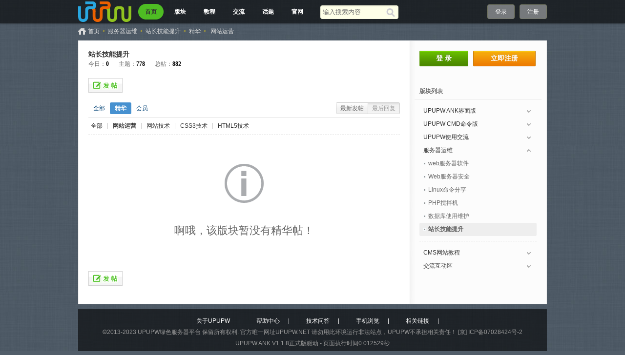

--- FILE ---
content_type: text/html;charset=utf-8
request_url: https://php.upupw.net/webmaster/27.html?type=52&tab=digest
body_size: 4642
content:
<!doctype html>
<html>
<head>
<meta charset="UTF-8" />
<meta http-equiv="X-UA-Compatible" content="chrome=1">
<title>网站运营站长技能提升0-UPUPW论坛</title>
<meta name="description" content="站长技能网站技术提升" />
<meta name="keywords" content="站长技能,技能提升" />
<meta name="generator" content="upupw" />
<link rel="stylesheet" href="https://php.upupw.net/themes/site/phpnet/css/build/core.css?v=20191217" />
<link rel="stylesheet" href="https://php.upupw.net/themes/site/phpnet/css/build/style.css?v=20191217" />
<script>
var GV = {
	JS_ROOT : 'https://php.upupw.net/res/js/dev/',
	JS_VERSION : '20191217',
	JS_EXTRES : 'https://php.upupw.net/themes/extres',
	TOKEN : '72837834136ba875',
	U_CENTER : 'https://php.upupw.net/user-.html',
	U_AVATAR_DEF : 'https://php.upupw.net/res/images/face/face_small.jpg',
	U_ID : parseInt('0'),
	REGION_CONFIG : '',
	CREDIT_REWARD_JUDGE : '',
	URL : {
		LOGIN : 'https://php.upupw.net/u-login-run',
		QUICK_LOGIN : 'https://php.upupw.net/u-login-fast',
		IMAGE_RES: 'https://php.upupw.net/res/images',
		CHECK_IMG : 'https://php.upupw.net/u-login-showverify',
		VARIFY : 'https://php.upupw.net/verify-index-get',
		VARIFY_CHECK : 'https://php.upupw.net/verify-index-check',
		HEAD_MSG : {
			LIST : 'https://php.upupw.net/message-notice-minilist'
		},
		USER_CARD : 'https://php.upupw.net/space-card-run',
		LIKE_FORWARDING : 'https://php.upupw.net/bbs-post-doreply',
		REGION : 'https://php.upupw.net/misc-webData-area',
		SCHOOL : 'https://php.upupw.net/misc-webData-school',
		EMOTIONS : "https://php.upupw.net/emotion-index-run?type=bbs",
		CRON_AJAX : '',
		FORUM_LIST : 'https://php.upupw.net/bbs-forum-list',
		CREDIT_REWARD_DATA : 'https://php.upupw.net/u-index-showcredit',
		AT_URL: 'https://php.upupw.net/bbs-remind-run',
		TOPIC_TYPIC: 'https://php.upupw.net/bbs-forum-topictype'
	}
};
</script>
<script src="https://php.upupw.net/res/js/dev/wind.js?v=20191217"></script>
<link href="https://php.upupw.net/themes/site/phpnet/css/build/forum.css?v=20191217" rel="stylesheet" />
</head>
<body>
<style type="text/css">
</style><div class="wrap">
<header class="header_wrap">
<div class="navbg"></div>
	<div id="J_header" class="header cc">
		<div class="logo">
			<a href="https://php.upupw.net/" title="UPUPW论坛">
								<img src="https://php.upupw.net/themes/site/phpnet/images/logo.png" alt="UPUPW论坛">
							</a>
		</div>
		<nav class="nav_wrap">
			<div class="nav">
				<ul>
						<li class="current"><a href="https://php.upupw.net/bbs-index-run" title="论坛首页">首页</a></li>
						<li class=""><a href="https://php.upupw.net/bbs-forumlist-run" title="论坛版块">版块</a></li>
						<li class=""><a href="https://php.upupw.net/ank2study/39.html" title="视频教程">教程</a></li>
						<li class=""><a href="https://php.upupw.net/ank2discuss/40.html" title="upupw交流">交流</a></li>
						<li class=""><a href="https://php.upupw.net/tag-index-run" title="热门话题">话题</a></li>
						<li class=""><a href="https://www.upupw.net" title="upupw官网">官网</a></li>
					</ul>
			</div>
			<div class="mao" style="display:none"><img src="https://php.upupw.net/themes/site/phpnet/images/common/mao.png" width="35px" height="42px" alt="upupw.net"/></div>
		</nav>
				<div class="header_search" role="search">
			<form action="https://php.upupw.net/search-s-run" method="post">
				<input type="text" id="s" aria-label="搜索关键词" accesskey="s" placeholder="输入搜索内容" x-webkit-speech speech name="keyword"/>
				<button type="submit" aria-label="搜索"><span>搜索</span></button>
			<input type="hidden" name="csrf_token" value="72837834136ba875"/><input type="hidden" name="csrf_token" value="72837834136ba875"/></form>
		</div>
		<div class="header_login">
	<span><a rel="nofollow" href="https://php.upupw.net/u-login-run">登录</a></span><span><a rel="nofollow" href="https://php.upupw.net/u-register-run">注册</a></span>
</div>
	</div>
</header>
<div class="tac"> </div>
	<div class="main_wrap">
		
		<div class="bread_crumb" id="bread_crumb">
			<a href="https://php.upupw.net/" title="UPUPW论坛" class="home">首页</a><em>&gt;</em><a href="https://php.upupw.net/server/12.html">服务器运维</a><em>&gt;</em><a href="https://php.upupw.net/webmaster/27.html">站长技能提升</a><em>&gt;</em><a href="https://php.upupw.net/webmaster/27.html?tab=digest">精华</a><em>&gt;</em>
							<a href="https://php.upupw.net/webmaster/27.html?type=52&amp;tab=digest">网站运营</a>
					</div>
		
		<div class="main cc">
			<div id="cloudwind_thread_top"></div>
			<div class="main_body">
				<div class="main_content">
					
					<div class="box_wrap">
	<div class="forum_info_box cc" id="J_forum_info_box">
				<div class="name">
						<h3>站长技能提升</h3>
		</div>
		<div class="num">
			<ul class="cc">
				<li>今日：<em>0</em></li>
				<li>主题：<em>778</em></li>
				<li>总帖：<em>882</em></li>
			</ul>
		</div>
				<div class="notice">
			<span class="J_forum_intro"><!-- &nbsp;&nbsp;<a href="#" class="more s4 J_forum_intro_slide" data-role="down">更多&gt;&gt;</a> --></span>
		</div>
	</div>
	</div>
					<div id="cloudwind_threadleft_content"></div>
					 
					
					<div class="pages_wrap cc">
						<a href="https://php.upupw.net/bbs-post-run?fid=27" class="btn_post J_thread_post_btn J_qlogin_trigger" data-rel="J_thread_post_types_1">发帖</a>
						<div class="J_page_wrap" data-key="true">
</div>
					</div>
					<!--需要js定位-->
					<div id="J_thread_post_types_1" class="btn_post_menu" style="display:none;">
						<ul>
														<li><a href="https://php.upupw.net/bbs-post-run?fid=27" data-referer="true" class="J_qlogin_trigger">普通帖</a></li>
													</ul>
					</div>
					<div class="box_wrap thread_page J_check_wrap">
						<nav>
							<div class="content_nav">
																<div class="content_filter"><a href="https://php.upupw.net/webmaster/27.html&amp;type=52&amp;tab=digest&amp;orderby=postdate" class="">最新发帖</a><span>|</span><a href="https://php.upupw.net/webmaster/27.html&amp;type=52&amp;tab=digest" class=" current">最后回复</a></div>
								<ul class="cc" id="hashpos_ttype">
									<li class=""><a href="https://php.upupw.net/webmaster/27.html">全部</a></li>
									<li class=" current"><a href="https://php.upupw.net/webmaster/27.html?tab=digest">精华</a></li>
									<li><a href="https://php.upupw.net/bbs-user-run?fid=27">会员</a></li>
								</ul>
							</div>
														<div class="content_type">
								<ul class="cc">
									<li class=""><a href="https://php.upupw.net/webmaster/27.html&amp;tab=digest">全部</a></li>
																		<li class="line"></li><li class="J_menu_drop current">
																				<a href="https://php.upupw.net/webmaster/27.html?type=52&amp;tab=digest">网站运营</a>
																			</li>
																		<li class="line"></li><li class="J_menu_drop ">
																				<a href="https://php.upupw.net/webmaster/27.html?type=53&amp;tab=digest">网站技术</a>
																			</li>
																		<li class="line"></li><li class="J_menu_drop ">
																				<a href="https://php.upupw.net/webmaster/27.html?type=54&amp;tab=digest">CSS3技术</a>
																			</li>
																		<li class="line"></li><li class="J_menu_drop ">
																				<a href="https://php.upupw.net/webmaster/27.html?type=56&amp;tab=digest">HTML5技术</a>
																			</li>
																	</ul>
							</div>
													</nav>
												<div class="not_content">
														啊哦，该版块暂没有精华帖！
													</div>
											</div>
					<div class="pages_wrap cc">
						<a href="https://php.upupw.net/bbs-post-run?fid=27" class="btn_post J_thread_post_btn J_qlogin_trigger" data-rel="J_thread_post_types_2">发帖</a>
						<div class="J_page_wrap" data-key="true">
</div>
					</div>
					<div id="J_thread_post_types_2" class="btn_post_menu" style="display:none;">
						<ul>
														<li><a href="https://php.upupw.net/bbs-post-run?fid=27&amp;special=default" data-referer="true" class="J_qlogin_trigger">普通帖</a></li>
													</ul>
					</div>
					
					 
				</div>
			</div>
			<div class="main_sidebar">
					 
    <div class="box_wrap sidebar_login">
    <dd class="operate"><button type="button" id="J_sidebar_login" class="btn btn_big btn_submit" onclick="location.href='https://php.upupw.net/u-login-run'">登 录</button><a class="btn btn_big btn_error" href="https://php.upupw.net/u-register-run" rel="nofollow" onclick="location.href='https://php.upupw.net/u-register-run'">立即注册</a></dd>
    </div>
<!--advertisement id='Site.Sider.User' sys='1'/-->

				<div class="box_wrap" aria-label="版块列表" role="tablist">
			<h2 class="box_title J_sidebar_box_toggle">版块列表</h2>
			<div class="forum_menu" >
							<dl class="">
					<dt class="J_sidebar_forum_toggle"><a href="https://php.upupw.net/ank/37.html">UPUPW ANK界面版</a></dt>
					<dd role="tabpanel">
												<p><a class="" href="https://php.upupw.net/ank2downloads/38.html">ANK下载</a></p>
												<p><a class="" href="https://php.upupw.net/ank2study/39.html">ANK教程</a></p>
												<p><a class="" href="https://php.upupw.net/ank2discuss/40.html">ANK交流</a></p>
											</dd>
				</dl>
								<dl class="">
					<dt class="J_sidebar_forum_toggle"><a href="https://php.upupw.net/download/1.html">UPUPW CMD命令版</a></dt>
					<dd role="tabpanel">
												<p><a class="" href="https://php.upupw.net/apache2php/2.html">Apache环境下载</a></p>
												<p><a class="" href="https://php.upupw.net/nginx2php/3.html">Nginx环境下载</a></p>
												<p><a class="" href="https://php.upupw.net/kcore2php/33.html">K内核环境下载</a></p>
											</dd>
				</dl>
								<dl class="">
					<dt class="J_sidebar_forum_toggle"><a href="https://php.upupw.net/upupw/5.html">UPUPW使用交流</a></dt>
					<dd role="tabpanel">
												<p><a class="" href="https://php.upupw.net/apache/6.html">Apache使用交流</a></p>
												<p><a class="" href="https://php.upupw.net/nginx/7.html">Nginx使用交流</a></p>
												<p><a class="" href="https://php.upupw.net/kcore/35.html">K内核使用交流</a></p>
											</dd>
				</dl>
								<dl class=" current">
					<dt class="J_sidebar_forum_toggle"><a href="https://php.upupw.net/server/12.html">服务器运维</a></dt>
					<dd role="tabpanel">
												<p><a class="" href="https://php.upupw.net/software/16.html">web服务器软件</a></p>
												<p><a class="" href="https://php.upupw.net/safe/15.html">Web服务器安全</a></p>
												<p><a class="" href="https://php.upupw.net/linux/18.html">Linux命令分享</a></p>
												<p><a class="" href="https://php.upupw.net/php/29.html">PHP搅拌机</a></p>
												<p><a class="" href="https://php.upupw.net/database/10.html">数据库使用维护</a></p>
												<p><a class=" current" href="https://php.upupw.net/webmaster/27.html">站长技能提升</a></p>
											</dd>
				</dl>
								<dl class="">
					<dt class="J_sidebar_forum_toggle"><a href="https://php.upupw.net/cms/19.html">CMS网站教程</a></dt>
					<dd role="tabpanel">
												<p><a class="" href="https://php.upupw.net/customize/20.html">UPUPW推荐CMS</a></p>
												<p><a class="" href="https://php.upupw.net/discuz/21.html">Discuz教程</a></p>
												<p><a class="" href="https://php.upupw.net/dedecms/22.html">DedeCMS教程</a></p>
												<p><a class="" href="https://php.upupw.net/phpcms/31.html">PHPCMS教程</a></p>
												<p><a class="" href="https://php.upupw.net/moodle/30.html">Moodle教程</a></p>
												<p><a class="" href="https://php.upupw.net/wordpress/23.html">WordPress教程</a></p>
												<p><a class="" href="https://php.upupw.net/drupal/32.html">Drupal教程</a></p>
												<p><a class="" href="https://php.upupw.net/joomla/24.html">Joomla教程</a></p>
												<p><a class="" href="https://php.upupw.net/magento/25.html">Magento教程</a></p>
											</dd>
				</dl>
								<dl class="">
					<dt class="J_sidebar_forum_toggle"><a href="https://php.upupw.net/interactions/26.html">交流互动区</a></dt>
					<dd role="tabpanel">
												<p><a class="" href="https://php.upupw.net/news/4.html">产品动态</a></p>
												<p><a class="" href="https://php.upupw.net/show/11.html">建站展示</a></p>
												<p><a class="" href="https://php.upupw.net/feedback/28.html">站内互动</a></p>
											</dd>
				</dl>
							</div>
		</div>

 
<!--design role="segment" id="linkdemo"/-->

				<div id="cloudwind_threadright_content"></div>
			</div>
		</div>
		<div id="cloudwind_thread_bottom"></div>
	</div>
<!--.main-wrap,#main End-->
<div class="tac">
 
 
</div>
<div class="footer_wrap">
<div class="footbg"></div>
	<div class="footer">
		
		<div class="bottom">
		<a href="https://www.upupw.net/upupw/" title="upupw团队">关于UPUPW</a><a href="https://www.upupw.net/Help/" title="upupw教程">帮助中心</a><a href="https://www.upupw.net/Feedback/" title="upupw互动">技术问答</a><a href="https://www.upupw.net/wap/" title="upupw手机版">手机浏览</a><a href="https://www.upupw.net/links/" title="upupw链接">相关链接</a>		</div>
		<p>&copy;2013-2023 <a href="https://www.upupw.net">&#85;&#80;&#85;&#80;&#87;&#32511;&#33394;&#26381;&#21153;&#22120;&#24179;&#21488;</a> 保留所有权利. &#23448;&#26041;&#21807;&#19968;&#32593;&#22336;&#85;&#80;&#85;&#80;&#87;&#46;&#78;&#69;&#84;&#32;&#35831;&#21247;&#29992;&#27492;&#29615;&#22659;&#36816;&#34892;&#38750;&#27861;&#31449;&#28857;&#65292;&#85;&#80;&#85;&#80;&#87;&#19981;&#25215;&#25285;&#30456;&#20851;&#36131;&#20219;&#65281; <a href="https://www.upupw.net/linkout/action_download_30.html" target="_blank" rel="nofollow">[京] ICP备07028424号-2</a></p>
		<p class="upinfo">&#85;&#80;&#85;&#80;&#87;&#32;&#65;&#78;&#75; V1.1.8正式版驱动 - 页面执行时间0.012529秒</p>
	</div>
	 
	 
	 
	<div id="cloudwind_common_bottom"></div>
	</div>
<a href="#" rel="nofollow" role="button" id="back_top" tabindex="-1">返回顶部</a>
<script>
var _hmt = _hmt || [];
(function() {
  var hm = document.createElement("script");
  hm.src = "https://hm.baidu.com/hm.js?aadee6b6d4b25343da47efab3739f4d8";
  var s = document.getElementsByTagName("script")[0]; 
  s.parentNode.insertBefore(hm, s);
})();
</script>
</div>

<script>
var FID = '27';
Wind.use('jquery', 'global', function(){
	//主题分类下拉
	$('li.J_menu_drop').on('mouseenter', function(e){
		$(this).children('div.J_menu_drop_list').show();
	}).on('mouseleave', function(e){
		$(this).children('div.J_menu_drop_list').hide();
	});


/*
 * 版块简介收起展开
 */
	$('a.J_forum_intro_slide').on('click', function(e){
		e.preventDefault();
		var role = $(this).data('role');

		if(role == 'down') {
			$(this).text('收起<<').data('role', 'up');
		}else{
			$(this).text('更多>>').data('role', 'down');
		}
		$('span.J_forum_intro:hidden').show().siblings('.J_forum_intro').hide();
	});

	var thread_post_btn = $('a.J_thread_post_btn');
	thread_post_btn.each(function(i, o){
		Wind.Util.hoverToggle({
			elem : $(o),						//hover元素
			list : $('#'+ $(o).data('rel')),		//下拉菜单
			callback : function(elem, list){
				list.css({
					left : elem.offset().left,
					top : elem.offset().top + elem.height()
				});
			}
		});
	});

});
</script>


</body>
</html>


--- FILE ---
content_type: text/css
request_url: https://php.upupw.net/themes/site/phpnet/css/build/forum.css?v=20191217
body_size: 18379
content:
/*===================@explain:版块页面（包含列表和阅读页）@copyright:Copyright 2012,phpwind.com@author:longwenid@gmail.com$Id:forum.css 24715 2013-02-17 03:13:14Z yanchixia $===================*/.btn_post,.btn_replay,.posts_icon i,.floor_info .operate a,.floor_page .next,.floor_page .pre,.floor_bottom_tips a.a_reply,.floor_bottom_tips a.a_like,.more_down,.icon_read_like,.pop_read_like_arrow,.reply_quick .operate .a_face,.inside_digs_icon{background:url(../../images/forum/bg.png) no-repeat;}.bbs_info_box{position:relative;color:#dcdcdc;margin:0px 0px 10px 0px;}.lights{position:absolute;width:245px;height:35px;padding:0px 0px 15px 95px;background:url(../../images/forum/lights.gif) no-repeat;index:999;right:0px;bottom:-25px;overflow:hidden;}.lights a{color:#fff;line-height:36px;}.lights a:hover{color:#fdd90b;}.bbs_info_box span{display:inline-block;vertical-align:center;}.bbs_info_box i{display:inline-block;vertical-align:top;width:1px;height:12px;background:#fdd90b;overflow:hidden;padding:0;margin:3px 10px 0;}.bbs_info_box a{color:#fdd90b;}.bbs_info_box a:hover{color:#F60;}.forum_group{border-top:1px solid #e5e5e5;margin-top:-1px;}.forum_group .box_title{background:#f7f7f7;border-top:1px solid #fff;}.forum_group table a{color:#59657d;}.forum_group table a:hover{color:#F60;}.forum_group .cname{font-size:12px;}.forum_group .fname{font-size:12px;}.forum_group .fname a{margin-right:5px;font-weight:700;}.forum_group .ct{padding:0 15px;margin-top:-1px;}.forum_group .ct img{max-width:700px;}.forum_group .ct table{table-layout:fixed;}.forum_group .ct td,.forum_group .ct th{padding:10px 0;border-top:1px dashed #e4e4e4;}.forum_group .descrip{color:#999;}.forum_group .last{width:250px;}.forum_group .last,.forum_group .last_name{color:#999;}.forum_group .last_name{margin-right:5px;}.forum_group .ct .old,.forum_group .ct .new,.forum_group .ct .lock{padding:10px 5px 10px 45px;color:#444;font-weight:100;height:35px;}.forum_group .ct .old{background:url(../../images/forum/Angry.png) 0 center no-repeat;}.forum_group .ct .new{background:url(../../images/forum/happy.png) 0 center no-repeat;}.forum_group .ct .lock{background:url(../../images/forum/Autistic.png) 0 center no-repeat;}.forum_child{margin-top:20px;padding:0 10px 10px;background:#fbfbfb;border-bottom:1px solid #e9e9e9;}.forum_child .hd{border-bottom:1px solid #fbfbfb;overflow:hidden;padding:7px 10px;position:relative;padding-bottom:0;color:#666;}.forum_child .ct{padding:0 10px;}.btn_post,.btn_replay{height:30px;overflow:hidden;width:70px;display:block;text-indent:-2000em;text-decoration:none;float:left;position:relative;}.btn_post{background-position:0 0;}.btn_post:hover{background-position:0 -30px;}.btn_post:active{background-position:0 -60px;}.btn_replay{background-position:0 -90px;}.btn_replay:hover{background-position:0 -120px;}.btn_replay:active{background-position:0 -150px;}.pages_wrap{padding:0 0 20px 0;}.pages_wrap .btn_post{float:left;}.pages_wrap .pages{float:right;}.read_pages_wrap{padding:0 0 10px 0;}.read_pages_wrap .btn_post{float:right;margin-left:10px;display:inline;}.read_pages_wrap .btn_replay{float:right;}.read_pages_wrap .pages{float:left;}.btn_post_menu{width:68px;border:1px solid #b1d1de;background:#fff;position:absolute;z-index:1;}.btn_post_menu li a{display:block;line-height:28px;height:28px;text-align:center;color:#666;}.btn_post_menu li a:hover{background:#f2f7fb;text-decoration:none;}.forum_info_box{}.forum_info_box .banner{float:left;margin-right:15px;}.forum_info_box .banner img{max-width:300px;}.forum_info_box .name{overflow:hidden;}.forum_info_box .name h3{display:inline;margin-right:15px;font-size:14px;}.forum_info_box .num{margin-bottom:5px;overflow:hidden;font-family:Tahoma;}.forum_info_box .num ul{}.forum_info_box .num li{float:left;padding:0 20px 0 0;color:#666;}.forum_info_box .num li.none{border:0 none;}.forum_info_box .num em{color:#000;font-weight:700;}.forum_info_box .moderator{margin-bottom:5px;color:#666;}.forum_info_box .moderator a{color:#333;}.forum_info_box .notice{overflow:hidden;color:#666;}.forum_info_box .more{white-space:nowrap;}.forum_info_box .child{margin-bottom:10px;color:#666;overflow:hidden;}.forum_info_box .child a{margin-right:15px;white-space:nowrap;}.thread_page{position:relative;padding:0;margin:0;}.thread_posts_list{padding:0 0 10px;}.thread_posts_list table{table-layout:fixed;}.thread_posts_list td{border-bottom:1px dashed #dcdcdc;}.thread_posts_list tr.tr_check td{background:#ffffee;}.thread_posts_list .author{width:55px;}.thread_posts_list .author a{display:block;width:45px;height:45px;overflow:hidden;}.thread_posts_list .ordinary{background:#f7f7f7;padding:3px 0;color:#666;}.thread_posts_list .num{width:130px;line-height:18px;text-align:center;color:#999;}.thread_posts_list .num span{float:right;display:block;background:#f4f4f4;width:54px;height:36px;padding:4px 0;margin:0 0 0 10px;border-radius:3px;overflow:hidden;}.thread_posts_list .num em{display:block;font-weight:700;}.thread_posts_list .st{font-size:14px;margin-right:3px;}.thread_posts_list .subject{padding:10px 0 !important;}.thread_posts_list .subject em{font-size:14px;margin-right:5px;}.thread_posts_list .title{padding-bottom:5px;}.thread_posts_list .info,.thread_posts_list .info a{color:#999;}.thread_posts_list .info span{margin:0 10px 0 5px;}.posts_icon i{display:inline-block;width:20px;height:20px;overflow:hidden;vertical-align:middle;background-position:-80px -40px;margin-top:1px;font:0/0 Arial;}.posts_icon i.icon_headtopic_1{background-position:-80px 0;}.posts_icon i.icon_headtopic_2{background-position:-100px 0;}.posts_icon i.icon_headtopic_3{background-position:-120px 0;}.posts_icon i.icon_digest{background-position:-120px -20px;}.posts_icon i.icon_topichot{background-position:-100px -20px;}.posts_icon i.icon_topicnew{background-position:-80px -20px;}.posts_icon i.icon_topic{background-position:-80px -40px;}.posts_icon i.icon_img{background-position:-100px -40px;}.posts_icon i.icon_vote{background-position:-120px -40px;}.posts_icon i.icon_lock{background-position:-80px -60px;}.posts_icon i.icon_highlight{background-position:-100px -60px;}.posts_icon i.icon_like{background-position:-120px -60px;}.posts_icon i.icon_music{background-position:-80px -80px;}.posts_icon i.icon_shop{background-position:-100px -80px;}.posts_icon i.icon_file{background-position:-120px -80px;}.posts_icon i.icon_reward{background-position:-100px -100px;}.posts_icon i.icon_debate{background-position:-120px -100px;}.thread_uesr_list{overflow:hidden;padding:15px 0;}.thread_uesr_list h2{font-size:12px;color:#666;border-bottom:1px solid #e9e9e9;margin-bottom:15px;padding:5px 0;}.thread_uesr_list h2 span{float:right;font-weight:100;}.thread_uesr_list ul{margin-left:-30px;}.thread_uesr_list li{width:90px;margin-left:31px;height:140px;float:left;display:inline;}.thread_uesr_list li img{vertical-align:top;}.thread_uesr_list li a{display:block;}.thread_uesr_list li p a{background:#f6f6f6;height:22px;line-height:22px;overflow:hidden;padding:0 5px;display:block;text-align:center;color:#0079b4;}.not_followforum{padding-top:20px;width:620px;height:295px;background:url(../../images/forum/not_followforum.png) 0 20px no-repeat;overflow:hidden;text-indent:-2000em;}.floor{border-left:1px solid #efefef;border-right:1px solid #efefef;border-bottom:1px solid #d3d3d3;box-shadow:0 1px 1px rgba(0,0,0,0.02);background:#fff;margin-bottom:10px;}.floor .box_wrap{border:0 none;box-shadow:0 0 0;background:none;border-radius:0;margin:0;}#read_0{margin-top:0;}.floor .floor_left{vertical-align:top;width:160px;background:#fbfbfb;border-right:1px solid #e9e9e9;}.floor .floor_right{vertical-align:top;padding:10px 20px;}.floor_bottom{vertical-align:bottom;padding:0 20px;}.floor_arrow{display:none;position:absolute;margin-left:-42px;margin-top:25px;}.floor_arrow span,.floor_arrow em{position:absolute;width:0;height:0;padding:0;margin:-1px 0 0 2px;border-top:10px transparent dashed;border-bottom:10px transparent dashed;border-left:10px transparent dashed;overflow:hidden;}.floor_arrow span{border-right:10px #ffffff solid;}.floor_arrow em{border-right:10px #d3d3d3 solid;margin-top:0;}.floor_title{padding:2px 0 12px;border-bottom:1px dashed #dddddd;margin-bottom:10px;}.floor_title h1{font-size:16px;display:inline;line-height:24px;}.floor_honor{padding:0 0 0 10px;display:inline-block;vertical-align:top;padding-top:2px;}.post_num{float:right;margin-top:5px;color:#999;}.post_num .replies{padding-left:10px;}.post_num .hits{border-right:1px solid #ccc;padding:0 10px;}.floor_info{padding:20px 0 20px 20px;}.floor_info .name{padding:5px 0;}.floor_info .name a{font-weight:700;color:#333;}.floor_info .face{width:120px;height:120px;position:relative;margin-bottom:5px;}.floor_info .face a{display:block;}.floor_info .face a img{display:block;width:120px;height:120px;}.floor_info .level{padding:5px 0 10px;}.floor_info .level img{display:block;margin:3px 0 0 -2px;}.floor_info .integral{margin-bottom:8px;}.floor_info .integral li{padding-bottom:2px;height:18px;overflow:hidden;}.floor_info .integral em{float:left;width:60px;}.floor_info .integral span{display:block;width:70px;height:18px;float:left;overflow:hidden;white-space:nowrap;text-overflow:ellipsis;}.floor_info .integral a{color:#333;}.floor_info .operate{margin-bottom:12px;}.floor_info .operate a{display:inline-block;line-height:20px;height:20px;color:#999;}.floor_info .operate a:hover{color:#333;text-decoration:none;}.floor_info .operate .follow{background-position:-150px 6px;margin-right:9px;padding-left:12px;}.floor_info .operate .unfollow{background-position:-150px -54px;margin-right:9px;padding-left:14px;}.floor_info .operate .message{background-position:-150px -25px;padding-left:16px;}.floor_info .medal{overflow:hidden;padding-bottom:7px;}.floor_info .medal ul{margin-left:-3px;}.floor_info .medal li{float:left;margin:0 0 0 3px;height:33px;}.floor_page{width:29px;height:97px;overflow:hidden;position:fixed;_position:absolute;left:50%;margin-left:480px;top:300px;}.floor_page .next,.floor_page .pre{display:block;height:48px;overflow:hidden;text-indent:-2000em;background-position:0 -200px;}.floor_page .next{background-position:0 -248px;}.floor_page a.pre:hover{background-position:-30px -200px;}.floor_page a.next:hover{background-position:-30px -248px;}.floor_top_tips{padding:0 0 10px;margin-bottom:5px;color:#666;}.floor_top_tips .lou{float:right;font-size:24px;color:#bbb;line-height:1.3;cursor:pointer;}.floor_top_tips .lou sup{font-size:12px;}.floor_top_tips .fr a{color:#666666;}.floor_bottom_tips{padding:10px 0;color:#666;height:20px;}.floor_bottom_tips a{color:#666;}.floor_bottom_tips a.a_reply{padding-left:15px;margin-right:20px;background-position:-150px -87px;}.floor_bottom_tips a.a_like{padding-left:15px;background-position:-150px -117px;}.more_down{float:right;width:13px;height:13px;overflow:hidden;text-indent:-2000em;background-position:-80px -200px;margin:3px 20px;}.more_down:hover{background-position:-80px -213px;}.icon_read_like{width:116px;height:25px;background-position:0 -300px;background-repeat:no-repeat;display:block;margin:30px auto 20px;color:#ff6600;line-height:25px;cursor:pointer;overflow:hidden;}.icon_read_like span{float:left;display:block;width:0;height:0;overflow:hidden;font:0/0 Arial;padding:0;margin:0;}.icon_read_like em{float:right;width:47px;height:25px;color:#ff6600;text-align:center;font-weight:700;text-indent:0;overflow:hidden;display:block;}.icon_read_like:hover{filter:alpha(opacity=90);-moz-opacity:0.9;opacity:0.9;text-decoration:none;}.pop_read_like{width:212px;border:1px solid #ffe7cb;background:#fff4ea;position:absolute;padding:9px;border-radius:5px;box-shadow:0 2px 5px rgba(0,0,0,0.1);}.pop_read_like .input{border-color:#ffd4ba;width:200px;outline:0 none;}.pop_read_like textarea{border-color:#ffd4ba;width:200px;height:45px;outline:0 none;}.pop_read_like .pop_close{margin-left:0;}.pop_read_like .hd{height:24px;background:url(../../images/forum/pop_read_like_hd.png) -5px center no-repeat;margin-bottom:6px;text-indent:125px;line-height:26px;overflow:hidden;}.pop_read_like .ct{padding:0 0 10px;}.pop_read_like .ft .btn{margin:0 10px 0 0;}.pop_read_like_arrow{width:22px;height:13px;background-position:-120px -300px;position:absolute;bottom:-13px;right:60px;}.read_like_list{padding:0 0 10px;}.read_like_list h4{margin-bottom:10px;font-size:12px;}.read_like_list img{vertical-align:top;display:block;margin-bottom:5px;}.read_like_list a{margin-right:10px;width:50px;display:block;float:left;color:#666;}.read_like_list span{display:block;text-align:center;height:18px;overflow:hidden;}.floot_like_pop{width:260px;}.floot_like_pop img{vertical-align:middle;margin-right:5px;}.floot_like_pop li{float:left;width:49.9%;padding:0 0 10px;}.read_tag_list{padding:0 0 10px;}.read_tag_list .tag_item{display:inline-block;background:#e8f2f9;margin-right:10px;margin-bottom:10px;border-radius:3px;padding:3px 10px;vertical-align:top;}.read_rag_list .tag_item:hover{background:#217bbb;color:#fff;}.read_tag_list a.edit{background:none;padding-left:0;line-height:22px;display:inline-block;}.tag_card{width:260px;background:#fff;position:absolute;border:1px solid #d9d9d9;box-shadow:0 3px 5px rgba(0,0,0,0.1);padding:15px 20px;z-index:999;}.tag_card .arrow{position:absolute;top:-9px;left:10px;}.tag_card .arrow span,.tag_card .arrow em{position:absolute;width:0;height:0;padding:0;margin:0 0 0 2px;border-top:5px transparent dashed;border-right:5px transparent dashed;border-left:5px transparent dashed;overflow:hidden;}.tag_card .arrow span{border-bottom:5px #ffffff solid;}.tag_card .arrow em{border-bottom:5px #d9d9d9 solid;margin-top:-1px;}.tag_card .name{margin-bottom:10px;overflow:hidden;}.tag_card .name h3{display:inline;margin-right:15px;}.tag_card .num{margin-bottom:10px;overflow:hidden;}.tag_card .num ul{}.tag_card .num li{float:left;padding:0 20px 0 0;color:#666;}.tag_card .num em{color:#000;font-weight:700;}.tag_card .ft{border-top:1px dotted #ccc;color:#666;padding-top:10px;}.reply_quick{width:600px;margin:30px 0 10px;}.reply_quick dt{float:left;}.reply_quick dd{float:right;margin-bottom:5px;border-top:1px solid #dcdcdc;border-left:1px solid #dcdcdc;position:relative;}.reply_quick textarea{border:1px solid;border-color:#e5e3e4  #dcdcdc #dcdcdc #e5e3e4;width:520px;box-shadow:0 0 0;float:left;}.reply_quick textarea:focus{outline:0 none;border-color:#dcdcdc;}.reply_quick dd .arrow{position:absolute;left:0;top:15px;margin-left:-14px;}.reply_quick dd .arrow span,.reply_quick dd .arrow em{position:absolute;width:0;height:0;padding:0;border-bottom:8px transparent dashed;border-top:8px transparent dashed;border-left:8px transparent dashed;overflow:hidden;}.reply_quick dd .arrow span{border-right:8px #fff solid;}.reply_quick dd .arrow em{border-right:8px #dcdcdc solid;margin-left:-2px;margin-top:-1px;}.reply_quick .btn{padding-right:15px;padding-left:15px;float:right;}.reply_quick .ft{padding-left:68px;}.reply_quick .ft a{float:right;color:#999;font-family:Simsun;margin-right:20px;margin-top:3px;}.reply_quick .operate .a_face{float:left;margin-right:20px;padding-left:22px;line-height:20px;color:#999;background-position:-150px -147px;}.reply_quick .operate a:hover{text-decoration:none;color:#666;}.reply_quick .operate .a_face:hover{background-position:-150px -177px;}.reply_list{border:1px solid #f4f4f4;background:#fafafa;padding:0 15px;margin-bottom:20px;position:relative;width:600px;}.reply_list .core_arrow_top{left:0;padding-left:15px;}.reply_list .core_arrow_top em{border-bottom:8px #f4f4f4 solid;}.reply_list .core_arrow_top span{border-bottom:8px #fafafa solid;}.reply_list .reply_quick{margin:10px auto;}.reply_list ul{padding-left:30px;}.reply_list li{border-top:1px dotted #d7d7d7;padding:10px 0 10px;}.reply_list li .face{float:left;margin-right:10px;}.reply_list li .reply_content{overflow:hidden;vertical-align:top;}.reply_list li .reply_content .time{color:#999;margin-right:10px;}.reply_list li .reply_content .operate{float:right;}.reply_list li .reply_content .operate a{margin-left:5px;}.reply_list li .reply_content img{vertical-align:top;}.floor_reply{padding:20px 20px;vertical-align:top;}.reply_toolbar_wrap{border:1px solid #e4e4e4;margin-bottom:10px;width:598px;}.reply_toolbar{background:#f7f7f7;border-bottom:1px solid #e4e4e4;padding:5px 10px;line-height:20px;height:20px;}.floor_reply textarea{width:590px;height:90px;border:0 none;box-shadow:0 0 0;}.floor_reply textarea:focus{outline:0 none;}.floor_reply .btn{padding-left:15px;padding-right:15px;}.reply_high{float:right;color:#666;}.reply_login_tips{border:1px solid #e4e4e4;background:#fbfbfb;padding:50px 0;height:18px;line-height:18px;text-align:center;color:#666;}.signature{background:url(../../images/forum/signature.png) 0 0 no-repeat;margin-top:10px;padding:25px 0 0;overflow:hidden;_height:expression(this.scrollHeight>parseInt(this.currentStyle.maxHeight)?this.currentStyle.maxHeight:"auto");}.inside_logs{background:#f4f4f4;text-align:center;line-height:30px;height:30px;color:#666;padding:0 10px;margin-top:-5px;margin-bottom:10px;}.inside_digs_icon{float:right;width:16px;height:16px;background-position:-80px -120px;overflow:hidden;margin:7px 5px 0 0;}.edit_log{padding:20px 0;color:#666;}.core_announce_wrap{padding:0;margin:10px 0 0;border-bottom:1px dashed #e8e8e8;height:28px;overflow:hidden;}.core_announce li{height:28px;line-height:18px;overflow:hidden;background:url(../../images/forum/speaker.png) 0 3px no-repeat;padding-left:18px;float:left;}.core_announce li a{color:#666;margin-right:10px;}.core_announce span{margin-right:10px;color:#999999;white-space:nowrap;}.pop_operat_list{overflow:hidden;}.pop_operat_list ul{margin-left:-10px;_padding-bottom:10px;}.pop_operat_list li{float:left;margin:0 0 10px 10px;}.pop_operat_list a{display:inline;border:1px solid #ccc;background:#fff;padding:3px 10px;float:left;color:#333;white-space:nowrap;}.pop_operat_list a:hover{text-decoration:none;border-color:#1377a9;}.management{background:#ffffee;border:1px solid #e4e4e4;padding:10px 15px;color:#666;margin-bottom:10px;}.management a{margin:0 5px;color:#333;}.management i{color:#ccc;font-style:normal;margin:0 5px;}.read_management{background:#ffffee;border:1px solid #e4e4e4;margin:0 0 10px;padding:10px 15px;color:#666;}.read_management a{margin:0 5px;color:#666;}.read_management i{color:#ccc;font-style:normal;margin:0 5px;}

--- FILE ---
content_type: application/javascript
request_url: https://php.upupw.net/res/js/dev/wind.js?v=20191217
body_size: 26864
content:
 /*!
 * HeadJS     The only script in your <HEAD>    
 * Author     Tero Piirainen  (tipiirai)
 * Maintainer Robert Hoffmann (itechnology)
 * License    MIT / http://bit.ly/mit-license
 *
 * Version 0.99
 * http://headjs.com
 */
 /* modify : head ==> Wind */
; (function (win, undefined) {
    "use strict";

    var doc = win.document,
        domWaiters = [],
        queue      = [], // waiters for the "head ready" event
        handlers   = {}, // user functions waiting for events
        assets     = {}, // loadable items in various states
        isAsync    = "async" in doc.createElement("script") || "MozAppearance" in doc.documentElement.style || win.opera,
        isHeadReady,
        isDomReady,

        /*** public API ***/
        headVar = win.head_conf && win.head_conf.head || "Wind",
        api     = win[headVar] = (win[headVar] || function () { api.ready.apply(null, arguments); }),

        // states
        PRELOADING = 1,
        PRELOADED  = 2,
        LOADING    = 3,
        LOADED     = 4;

    // Method 1: simply load and let browser take care of ordering
    if (isAsync) {
        api.load = function () {
            ///<summary>
            /// INFO: use cases
            ///    head.load("http://domain.com/file.js","http://domain.com/file.js", callBack)
            ///    head.load({ label1: "http://domain.com/file.js" }, { label2: "http://domain.com/file.js" }, callBack)
            ///</summary> 
            var args      = arguments,
                 callback = args[args.length - 1],
                 items    = {};

            if (!isFunction(callback)) {
                callback = null;
            }

            each(args, function (item, i) {
                if (item !== callback) {
                    item             = getAsset(item);
                    items[item.name] = item;

                    load(item, callback && i === args.length - 2 ? function () {
                        if (allLoaded(items)) {
                            one(callback);
                        }

                    } : null);
                }
            });

            return api;
        };


    // Method 2: preload with text/cache hack
    } else {
        api.load = function () {
            var args = arguments,
                rest = [].slice.call(args, 1),
                next = rest[0];

            // wait for a while. immediate execution causes some browsers to ignore caching
            if (!isHeadReady) {
                queue.push(function () {
                    api.load.apply(null, args);
                });

                return api;
            }            

            // multiple arguments
            if (!!next) {
                /* Preload with text/cache hack (not good!)
                 * http://blog.getify.com/on-script-loaders/
                 * http://www.nczonline.net/blog/2010/12/21/thoughts-on-script-loaders/
                 * If caching is not configured correctly on the server, then items could load twice !
                 *************************************************************************************/
                each(rest, function (item) {
                    if (!isFunction(item)) {
                        preLoad(getAsset(item));
                    }
                });

                // execute
                load(getAsset(args[0]), isFunction(next) ? next : function () {
                    api.load.apply(null, rest);
                });                
            }
            else {
                // single item
                load(getAsset(args[0]));
            }

            return api;
        };
    }

    // INFO: for retro compatibility
    api.js = api.load;
    
    api.test = function (test, success, failure, callback) {
        ///<summary>
        /// INFO: use cases:
        ///    head.test(condition, null       , "file.NOk" , callback);
        ///    head.test(condition, "fileOk.js", null       , callback);        
        ///    head.test(condition, "fileOk.js", "file.NOk" , callback);
        ///    head.test(condition, "fileOk.js", ["file.NOk", "file.NOk"], callback);
        ///    head.test({
        ///               test    : condition,
        ///               success : [{ label1: "file1Ok.js"  }, { label2: "file2Ok.js" }],
        ///               failure : [{ label1: "file1NOk.js" }, { label2: "file2NOk.js" }],
        ///               callback: callback
        ///    );  
        ///    head.test({
        ///               test    : condition,
        ///               success : ["file1Ok.js" , "file2Ok.js"],
        ///               failure : ["file1NOk.js", "file2NOk.js"],
        ///               callback: callback
        ///    );         
        ///</summary>    
        var obj = (typeof test === 'object') ? test : {
            test: test,
            success: !!success ? isArray(success) ? success : [success] : false,
            failure: !!failure ? isArray(failure) ? failure : [failure] : false,
            callback: callback || noop
        };

        // Test Passed ?
        var passed = !!obj.test;

        // Do we have a success case
        if (passed && !!obj.success) {
            obj.success.push(obj.callback);
            api.load.apply(null, obj.success);
        }
            // Do we have a fail case
        else if (!passed && !!obj.failure) {
            obj.failure.push(obj.callback);
            api.load.apply(null, obj.failure);
        }
        else {
            callback();
        }

        return api;
    };

    api.ready = function (key, callback) {
        ///<summary>
        /// INFO: use cases:
        ///    head.ready(callBack)
        ///    head.ready(document , callBack)
        ///    head.ready("file.js", callBack);
        ///    head.ready("label"  , callBack);        
        ///</summary>

        // DOM ready check: head.ready(document, function() { });
        if (key === doc) {
            if (isDomReady) {
                one(callback);
            }
            else {
                domWaiters.push(callback);
            }

            return api;
        }

        // shift arguments
        if (isFunction(key)) {
            callback = key;
            key      = "ALL";
        }

        // make sure arguments are sane
        if (typeof key !== 'string' || !isFunction(callback)) {
            return api;
        }

        // This can also be called when we trigger events based on filenames & labels
        var asset = assets[key];

        // item already loaded --> execute and return
        if (asset && asset.state === LOADED || key === 'ALL' && allLoaded() && isDomReady) {
            one(callback);
            return api;
        }

        var arr = handlers[key];
        if (!arr) {
            arr = handlers[key] = [callback];
        }
        else {
            arr.push(callback);
        }

        return api;
    };


    // perform this when DOM is ready
    api.ready(doc, function () {

        if (allLoaded()) {
            each(handlers.ALL, function (callback) {
                one(callback);
            });
        }

        if (api.feature) {
            api.feature("domloaded", true);
        }
    });


    /* private functions
    *********************/
    function noop() {
        // does nothing
    }

    function each(arr, callback) {
        if (!arr) {
            return;
        }

        // arguments special type
        if (typeof arr === 'object') {
            arr = [].slice.call(arr);
        }

        // do the job
        for (var i = 0, l = arr.length; i < l; i++) {
            callback.call(arr, arr[i], i);
        }
    }

    /* A must read: http://bonsaiden.github.com/JavaScript-Garden
     ************************************************************/
    function is(type, obj) {
        var clas = Object.prototype.toString.call(obj).slice(8, -1);
        return obj !== undefined && obj !== null && clas === type;
    }

    function isFunction(item) {
        return is("Function", item);
    }

    function isArray(item) {
        return is("Array", item);
    }

    function toLabel(url) {
        ///<summary>Converts a url to a file label</summary>
        var items = url.split("/"),
             name = items[items.length - 1],
             i    = name.indexOf("?");

        return i !== -1 ? name.substring(0, i) : name;
    }

    // INFO: this look like a "im triggering callbacks all over the place, but only wanna run it one time function" ..should try to make everything work without it if possible
    // INFO: Even better. Look into promises/defered's like jQuery is doing
    function one(callback) {
        ///<summary>Execute a callback only once</summary>
        callback = callback || noop;

        if (callback._done) {
            return;
        }

        callback();
        callback._done = 1;
    }

    function getAsset(item) {
        ///<summary>
        /// Assets are in the form of
        /// { 
        ///     name : label,
        ///     url  : url,
        ///     state: state
        /// }
        ///</summary>
        var asset = {};

        if (typeof item === 'object') {
            for (var label in item) {
                if (!!item[label]) {
                    asset = {
                        name: label,
                        url : item[label]
                    };
                }
            }
        }
        else {
            asset = {
                name: toLabel(item),
                url : item
            };
        }

        // is the item already existant
        var existing = assets[asset.name];
        if (existing && existing.url === asset.url) {
            return existing;
        }

        assets[asset.name] = asset;
        return asset;
    }

    function allLoaded(items) {
        items = items || assets;

        for (var name in items) {
            if (items.hasOwnProperty(name) && items[name].state !== LOADED) {
                return false;
            }
        }
        
        return true;
    }


    function onPreload(asset) {
        asset.state = PRELOADED;

        each(asset.onpreload, function (afterPreload) {
            afterPreload.call();
        });
    }

    function preLoad(asset, callback) {
        if (asset.state === undefined) {

            asset.state     = PRELOADING;
            asset.onpreload = [];

            loadAsset({ url: asset.url, type: 'cache' }, function () {
                onPreload(asset);
            });
        }
    }

    function load(asset, callback) {
        ///<summary>Used with normal loading logic</summary>
        callback = callback || noop;

        if (asset.state === LOADED) {
            callback();
            return;
        }

        // INFO: why would we trigger a ready event when its not really loaded yet ?
        if (asset.state === LOADING) {
            api.ready(asset.name, callback);
            return;
        }

        if (asset.state === PRELOADING) {
            asset.onpreload.push(function () {
                load(asset, callback);
            });
            return;
        }

        asset.state = LOADING;
        
        loadAsset(asset, function () {
            asset.state = LOADED;
            callback();

            // handlers for this asset
            each(handlers[asset.name], function (fn) {
                one(fn);
            });

            // dom is ready & no assets are queued for loading
            // INFO: shouldn't we be doing the same test above ?
            if (isDomReady && allLoaded()) {
                each(handlers.ALL, function (fn) {
                    one(fn);
                });
            }
        });
    }

    /* Parts inspired from: https://github.com/cujojs/curl
    ******************************************************/
    function loadAsset(asset, callback) {
        callback = callback || noop;

        var ele;
        if (/\.css[^\.]*$/.test(asset.url)) {
            ele      = doc.createElement('link');
            ele.type = 'text/' + (asset.type || 'css');
            ele.rel  = 'stylesheet';
            ele.href = asset.url;
        }
        else {
            ele      = doc.createElement('script');
            ele.type = 'text/' + (asset.type || 'javascript');
            ele.src  = asset.url;
        }

        ele.onload  = ele.onreadystatechange = process;
        ele.onerror = error;

        /* Good read, but doesn't give much hope !
         * http://blog.getify.com/on-script-loaders/
         * http://www.nczonline.net/blog/2010/12/21/thoughts-on-script-loaders/
         * https://hacks.mozilla.org/2009/06/defer/
         */

        // ASYNC: load in parellel and execute as soon as possible
        ele.async = false;
        // DEFER: load in parallel but maintain execution order
        ele.defer = false;

        function error(event) {
            event = event || win.event;
            
            // need some more detailed error handling here

            // release event listeners
            ele.onload = ele.onreadystatechange = ele.onerror = null;
                        
            // do callback
            callback();
        }

        function process(event) {
            event = event || win.event;

            // IE 7/8 (2 events on 1st load)
            // 1) event.type = readystatechange, s.readyState = loading
            // 2) event.type = readystatechange, s.readyState = loaded

            // IE 7/8 (1 event on reload)
            // 1) event.type = readystatechange, s.readyState = complete 

            // event.type === 'readystatechange' && /loaded|complete/.test(s.readyState)

            // IE 9 (3 events on 1st load)
            // 1) event.type = readystatechange, s.readyState = loading
            // 2) event.type = readystatechange, s.readyState = loaded
            // 3) event.type = load            , s.readyState = loaded

            // IE 9 (2 events on reload)
            // 1) event.type = readystatechange, s.readyState = complete 
            // 2) event.type = load            , s.readyState = complete 

            // event.type === 'load'             && /loaded|complete/.test(s.readyState)
            // event.type === 'readystatechange' && /loaded|complete/.test(s.readyState)

            // IE 10 (3 events on 1st load)
            // 1) event.type = readystatechange, s.readyState = loading
            // 2) event.type = load            , s.readyState = complete
            // 3) event.type = readystatechange, s.readyState = loaded

            // IE 10 (3 events on reload)
            // 1) event.type = readystatechange, s.readyState = loaded
            // 2) event.type = load            , s.readyState = complete
            // 3) event.type = readystatechange, s.readyState = complete 

            // event.type === 'load'             && /loaded|complete/.test(s.readyState)
            // event.type === 'readystatechange' && /complete/.test(s.readyState)

            // Other Browsers (1 event on 1st load)
            // 1) event.type = load, s.readyState = undefined

            // Other Browsers (1 event on reload)
            // 1) event.type = load, s.readyState = undefined            

            // event.type == 'load' && s.readyState = undefined


            // !doc.documentMode is for IE6/7, IE8+ have documentMode
            if (event.type === 'load' || (/loaded|complete/.test(ele.readyState) && (!doc.documentMode || doc.documentMode < 9))) {
                // release event listeners               
                ele.onload = ele.onreadystatechange = ele.onerror = null;

                // do callback
                callback();
            }

            // emulates error on browsers that don't create an exception
            // INFO: timeout not clearing ..why ?
            //asset.timeout = win.setTimeout(function () {
            //    error({ type: "timeout" });
            //}, 3000);
        }

        // use insertBefore to keep IE from throwing Operation Aborted (thx Bryan Forbes!)
        var head = doc['head'] || doc.getElementsByTagName('head')[0];
        // but insert at end of head, because otherwise if it is a stylesheet, it will not ovverride values
        head.insertBefore(ele, head.lastChild);
    }

    /* Mix of stuff from jQuery & IEContentLoaded
     * http://dev.w3.org/html5/spec/the-end.html#the-end
     ***************************************************/
    function domReady() {
        // Make sure body exists, at least, in case IE gets a little overzealous (jQuery ticket #5443).
        if (!doc.body) {
            // let's not get nasty by setting a timeout too small.. (loop mania guaranteed if assets are queued)
            win.clearTimeout(api.readyTimeout);
            api.readyTimeout = win.setTimeout(domReady, 50);
            return;
        }

        if (!isDomReady) {
            isDomReady = true;
            each(domWaiters, function (fn) {
                one(fn);
            });
        }
    }

    function domContentLoaded() {
        // W3C
        if (doc.addEventListener) {
            doc.removeEventListener("DOMContentLoaded", domContentLoaded, false);
            domReady();
        }

        // IE
        else if (doc.readyState === "complete") {
            // we're here because readyState === "complete" in oldIE
            // which is good enough for us to call the dom ready!            
            doc.detachEvent("onreadystatechange", domContentLoaded);
            domReady();
        }
    };

    // Catch cases where ready() is called after the browser event has already occurred.
    // we once tried to use readyState "interactive" here, but it caused issues like the one
    // discovered by ChrisS here: http://bugs.jquery.com/ticket/12282#comment:15    
    if (doc.readyState === "complete") {
        domReady();
    }

    // W3C
    else if (doc.addEventListener) {
        doc.addEventListener("DOMContentLoaded", domContentLoaded, false);

        // A fallback to window.onload, that will always work
        win.addEventListener("load", domReady, false);
    }

    // IE
    else {
        // Ensure firing before onload, maybe late but safe also for iframes
        doc.attachEvent("onreadystatechange", domContentLoaded);

        // A fallback to window.onload, that will always work
        win.attachEvent("onload", domReady);

        // If IE and not a frame
        // continually check to see if the document is ready
        var top = false;

        try {
            top = win.frameElement == null && doc.documentElement;
        } catch (e) { }

        if (top && top.doScroll) {
            (function doScrollCheck() {
                if (!isDomReady) {
                    try {
                        // Use the trick by Diego Perini
                        // http://javascript.nwbox.com/IEContentLoaded/
                        top.doScroll("left");
                    } catch (error) {
                        // let's not get nasty by setting a timeout too small.. (loop mania guaranteed if assets are queued)
                        win.clearTimeout(api.readyTimeout);
                        api.readyTimeout = win.setTimeout(doScrollCheck, 50);
                        return;
                    }

                    // and execute any waiting functions
                    domReady();
                }
            })();
        }
    }

    /*
        We wait for 300 ms before asset loading starts. for some reason this is needed
        to make sure assets are cached. Not sure why this happens yet. A case study:

        https://github.com/headjs/headjs/issues/closed#issue/83
    */
    setTimeout(function () {
        isHeadReady = true;
        each(queue, function (fn) {
            fn();
        });

    }, 300);

    // browser type & version
    var ua = navigator.userAgent.toLowerCase();

    ua = /(webkit)[ \/]([\w.]+)/.exec( ua ) ||
        /(opera)(?:.*version)?[ \/]([\w.]+)/.exec( ua ) ||
        /(msie) ([\w.]+)/.exec( ua ) ||
        !/compatible/.test( ua ) && /(mozilla)(?:.*? rv:([\w.]+))?/.exec( ua ) || [];


    if (ua[1] == 'msie') {
        ua[1] = 'ie';
        ua[2] = document.documentMode || ua[2];
    }

    api.browser = { version: ua[2] };
    api.browser[ua[1]] = true;

    // IE specific
    if (api.browser.ie) {
        // HTML5 support
        each("abbr|article|aside|audio|canvas|details|figcaption|figure|footer|header|hgroup|mark|meter|nav|output|progress|section|summary|time|video".split("|"), function(el) {
            doc.createElement(el);
        });
    }

})(window);

/*********Wind JS*********/
/*
 * PHPWind JS core
 * @Copyright   : Copyright 2011, phpwind.com
 * @Descript    : PHPWind核心JS
 * @Author      : chaoren1641@gmail.com
 * @Thanks      : head.js (http://headjs.com)
 * $Id: wind.js 23158 2013-01-06 11:47:46Z hao.lin $            :
 */


/*
 * 防止浏览器不支持console报错
 */
if(!window.console) {
    window.console = {};
    var funs = ["profiles", "memory", "_commandLineAPI", "debug", "error", "info", "log", "warn", "dir", "dirxml", "trace", "assert", "count", "markTimeline", "profile", "profileEnd", "time", "timeEnd", "timeStamp", "group", "groupCollapsed", "groupEnd"];
    for(var i = 0;i < funs.length; i++) {
        console[funs[i]] = function() {};
    }
}

/*
*解决ie6下不支持背景缓存
*/
Wind.ready(function() {
	if (!+'\v1' && !('maxHeight' in document.body.style)) {
		try{
			document.execCommand("BackgroundImageCache", false, true);
		}catch(e){}
	}
});

/*
*wind core
*/
(function(win) {
	var root = win.GV.JS_ROOT || location.origin + '/js/dev/', //在wind.js加载之前定义GV.JS_ROOT
		ver = win.GV.JS_VERSION.replace(/(\s)/g, '_') || '9.0',
		//定义常用JS组件别名，使用别名加载
		alias = {
            datePicker         : 'ui_libs/datePicker/datePicker',
	    	dialog             : 'ui_libs/dialog/dialog',
            dragSort           : 'ui_libs/dragSort/dragSort',
            chosen             : 'ui_libs/chosen/chosen',
            colorPicker        : 'ui_libs/colorPicker/colorPicker',
            global             : 'pages/common/global',
            jquery             : 'jquery',
            region             : 'ui_libs/region/region',
            school             : 'ui_libs/school/school',
            tabs               : 'ui_libs/tabs/tabs',

            //jquery util plugs
            ajaxForm          : 'util_libs/ajaxForm',
            bgiframe          : 'util_libs/bgiframe',
            dateSelect        : 'util_libs/dateSelect',
            draggable         : 'util_libs/draggable',
            dragsort          : 'util_libs/dragsort',
            dragUpload        : 'util_libs/dragUpload',
            emailAutoMatch    : 'util_libs/emailAutoMatch',
            gallerySlide      : 'util_libs/gallerySlide',
			gallerySlide1     : 'util_libs/gallerySlide1',
            hotkeys           : 'util_libs/hotkeys',
            hoverdelay        : 'util_libs/hoverdelay',
            lazyload          : 'util_libs/lazyload',
            lazySlide         : 'util_libs/lazySlide',
            localStorage      : 'util_libs/localStorage',
            rangeInsert       : 'util_libs/rangeInsert',
            requestFullScreen : 'util_libs/requestFullScreen',
            scrollFixed       : 'util_libs/scrollFixed',
            slides            : 'util_libs/slides',
            slidePlayer       : 'util_libs/slidePlayer',
            timeago           : 'util_libs/timeago',
            tablesorter       : 'util_libs/tablesorter',
            textCopy          : 'util_libs/textCopy/textCopy',
            uploadPreview     : 'util_libs/uploadPreview',
            validate          : 'util_libs/validate',

			//windeditor
			windeditor		  : 'windeditor/windeditor',

			//native js util plugs
			swfupload         : 'util_libs/swfupload/swfupload'
		},
		alias_css = {
			colorPicker	: 'ui_libs/colorPicker/style',
			datePicker	: 'ui_libs/datePicker/style',
			chosen		: 'ui_libs/chosen/chosen'
		};

	//add suffix and version
	for(var i in alias) {
		if (alias.hasOwnProperty(i)) {
			alias[i] = root + alias[i] +'.js?v=' + ver;
		}
	}

	for(var i in alias_css) {
		if (alias_css.hasOwnProperty(i)) {
			alias_css[i] = root + alias_css[i] +'.css?v=' + ver;
		}
	}

	//css loader
	win.Wind = win.Wind || {};
    //!TODO old webkit and old firefox does not support
	Wind.css = function(alias/*alias or path*/,callback) {
		var url = alias_css[alias] ? alias_css[alias] : alias
		var link = document.createElement('link');
        link.rel = 'stylesheet';
        link.href = url;
        link.onload = link.onreadystatechange = function() {//chrome link无onload事件
            var state = link.readyState;
            if (callback && !callback.done && (!state || /loaded|complete/.test(state))) {
                callback.done = true;
                callback();
            }
        }
        document.getElementsByTagName('head')[0].appendChild(link);
	};

	//Using the alias to load the script file
	Wind.use = function() {
		var args = arguments,len = args.length;
        for( var i = 0;i < len;i++ ) {
        	if(typeof args[i] === 'string' && alias[args[i]]) {
        		args[i] = alias[args[i]];
        	}
        }
		Wind.js.apply(null,args);
	};

    //Wind javascript template (author: John Resig http://ejohn.org/blog/javascript-micro-templating/)
    var cache = {};
    Wind.tmpl = function (str, data) {
        var fn = !/\W/.test(str) ? cache[str] = cache[str] || tmpl(str) :
        new Function("obj", "var p=[],print=function(){p.push.apply(p,arguments);};" +
        "with(obj){p.push('" +
        str.replace(/[\r\t\n]/g, " ").split("<%").join("\t").replace(/((^|%>)[^\t]*)'/g, "$1\r").replace(/\t=(.*?)%>/g, "',$1,'").split("\t").join("');").split("%>").join("p.push('").split("\r").join("\\'") + "');}return p.join('');");
        return data ? fn(data) : fn;
    };
    //Wind全局功能函数命名空间
    Wind.Util = {}
})(window);

